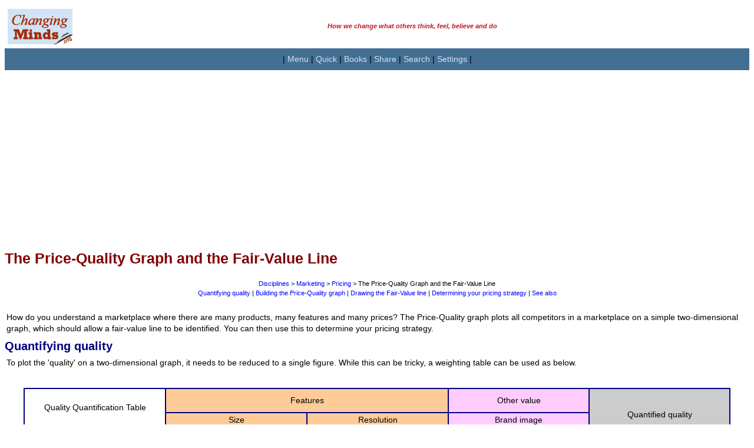

--- FILE ---
content_type: text/html; charset=UTF-8
request_url: https://changingminds.org/disciplines/marketing/pricing/price-quality_graph.htm
body_size: 11336
content:
<!DOCTYPE html PUBLIC "-//W3C//DTD XHTML 1.0 Transitional//EN" "http://www.w3.org/TR/xhtml1/DTD/xhtml1-transitional.dtd">
<html>
<head>
<title>The Price-Quality Graph and the Fair-Value Line</title>
<meta Name="keywords" Content="markets,customers,sales,pricing,cost,charge,discount">
<meta Name="description" Content="How do you decide how to price your products and services? Here's how to use the Price-Quality graph with the Fair-Value line to get this right.">
<meta http-equiv="Content-Type" content="text/html; charset=utf-8">
<link rel="stylesheet" href="../../../persuade.css">

<!-- inc head -->

<meta name="viewport" content="width=device-width, initial-scale=1, maximum-scale=1">

<!-- google stuff -->

<script src="http://www.google-analytics.com/urchin.js" type="text/javascript">
</script>

<script type="text/javascript">
_uacct = "UA-831699-1";
urchinTracker();
</script>

<!-- google translate -->

<meta name="google-translate-customization" content="dc11d0af51c3cc11-753981cb78d07f81-gd4ae2c2d9fa5d4c7-11"></meta>

<!-- responsive page layout cookie set -->

<script type="text/javascript">
<!--
function jcomputer($btype) {
  document.cookie="browser_type=" + $btype + "; expires=Sun, 16 Oct 2032 12:00:00 UTC; path=/";
  alert("You have switched the page format to " + $btype + ". This information is kept in a cookie to save you having to select this every time you visit the site.");

window.location.reload(false);
}
//-->
</script>

<!-- responsive font size cookie set -->

<script type="text/javascript">
<!--
function jsizefont($fsize) {
  document.cookie="size_font=" + $fsize + "; expires=Sun, 16 Oct 2032 12:00:00 UTC; path=/";
  alert("You have changed the font size to " + $fsize + ". This information is kept in a cookie to save you having to select this every time you visit the site.");

window.location.reload(false);
}
//-->
</script>

<!-- extract cookie, given name -->

<script type="text/javascript">
<!--
function getCookie(cname) {
    var name = cname + "=";
    var ca = document.cookie.split(';');
    for(var i=0; i<ca.length; i++) {
        var c = ca[i];
        while (c.charAt(0)==' ') c = c.substring(1);
        if (c.indexOf(name) != -1) return c.substring(name.length,c.length);
    }
    return "default";
}
//-->
</script>

<!-- AddThis -->
<script type="text/javascript" src="//s7.addthis.com/js/300/addthis_widget.js#pubid=dmstraker"></script>


<!-- end inc head -->

</head>

<body bgcolor="#FFFFFF">
<!--startpage-->

<!-- inc mtop -->
    <a name="top">
<!-- title -->
<table border="0" style="border-collapse: collapse" width="100%" id="table2" cellpadding="0">
    <tr>
    <td width="120">
        <p align="center">
        <a href="https://changingminds.org">
		<img border="0" src="https://changingminds.org/images/changingminds-title-c.jpg" width="110" height="60" longdesc="The largest site in the world on how we change what others think, feel, believe and do" alt="changingminds.org"></a>
        </font>
    </td>
    <td width="*" align="left">
       <p class="smaller" align="center"><b><font color="#BD171F"><i>How we change what others think, feel, believe and do</i></p>
	</td>
	</tr>
</table>
<!-- end title -->

<!-- navigation -->

<div align="center">
 <table border="0" bgcolor=#436F93 style="border-collapse: collapse" width="100%" id="table1" cellpadding="2">
  <tr><td>
    <p align="center">| 
    <a class="butn10" href="#nav">Menu</a> |
    <a class="butn10" href="#qui">Quick</a> |
    <a class="butn10" href="https://changingminds.org/books/books.htm">Books</a> |
    <a class="butn10" href="#ple">Share</a> |
    <a class="butn10" href="#sea">Search</a> |
    <a class="butn10" href="https://changingminds.org/and/settings.htm">Settings</a> |
    </p>    
  </td></tr>
 </table>
</div>

<!-- adblock check -->
<script type="text/javascript" src="https://changingminds.org/borders/advert.js"></script>
<script type="text/javascript">
if (document.getElementById("tester") == undefined) 
{ 
document.write('<p>&nbsp;</p><h3 align="center">To help keep this site going, please allow adverts or donate</h3>');
document.write('<form action="https://www.paypal.com/cgi-bin/webscr" method="post" target="_top" align="center">');
document.write('<input type="hidden" name="cmd" value="_s-xclick">');
document.write('<input type="hidden" name="hosted_button_id" value="RHDQ3VJH93RDE">');
document.write('<input type="image" src="https://www.paypalobjects.com/en_US/GB/i/btn/btn_donateCC_LG.gif" border="0" name="submit" alt="PayPal ? The safer, easier way to pay online.">');
document.write('<img alt="" border="0" src="https://www.paypalobjects.com/en_GB/i/scr/pixel.gif" width="1" height="1">');
document.write('</form>');
}
</script>
<!-- end adblock check -->


<!-- responsive ad -->

<script async src="//pagead2.googlesyndication.com/pagead/js/adsbygoogle.js"></script>
<!-- Responsive horizontal -->
<ins class="adsbygoogle"
     style="display:block"
1     data-ad-client="ca-pub-5598110712701911"
     data-ad-slot="6944114719"
     data-ad-format="auto"></ins>
<script>
(adsbygoogle = window.adsbygoogle || []).push({});
</script>

<!-- end ad -->


<!-- end inc mtop -->


<table width="100%" cellspacing="0" cellpadding="0" border="0" bordercolor="#111111">
<tr><td>


<!--starttext-->

<h1>The Price-Quality Graph and the Fair-Value Line</h1>

<p class="smaller" align="center">&nbsp;</p>

<p class="smaller" align="center"><a href="../../disciplines.htm">Disciplines</a> 
&gt; <a href="../marketing.htm">Marketing</a> &gt;&nbsp;<a href="pricing.htm">Pricing</a> &gt; 
The Price-Quality Graph and the Fair-Value Line</p>
<p class="smaller" align="center"><a href="#qua">Quantifying quality</a> |
<a href="#bui">Building the Price-Quality graph</a> | <a href="#dra">Drawing the 
Fair-Value line</a> | <a href="#det">Determining your pricing strategy</a>&nbsp;| <a href="#see">See 
also</a></p>

<p class="smaller" align="center">&nbsp;</p>

<p>How do you understand a marketplace where there are many products, many 
features and many prices? The Price-Quality graph plots all competitors in a 
marketplace on a simple two-dimensional graph, which should allow a fair-value 
line to be identified. You can then use this to determine your pricing strategy.</p>
<h2><a name="qua"></a>Quantifying quality</h2>
<p>To plot the 'quality' on a two-dimensional graph, it needs to be reduced to a 
single figure. While this can be tricky, a weighting table can be used as below.</p>
<p>&nbsp;</p>
<div align="center">
	<table border="1" width="95%" cellspacing="0" cellpadding="3" bordercolor="#000080">
		<tr>
			<td width="20%" rowspan="2">
			<p align="center">Quality Quantification Table</td>
			<td width="40%" bgcolor="#FFCC99" colspan="2">
			<p align="center">Features</td>
			<td width="14%" bgcolor="#FFCCFF" align="center">Other value</td>
			<td width="13%" bgcolor="#CCCCCC" rowspan="3" align="center">
			Quantified quality</td>
		</tr>
		<tr>
			<td width="20%" bgcolor="#FFCC99" align="center">Size</td>
			<td width="20%" bgcolor="#FFCC99" align="center">Resolution</td>
			<td width="20%" bgcolor="#FFCCFF" align="center">Brand image</td>
		</tr>
		<tr>
			<td width="20%" bgcolor="#C2E3F6">Weighting:</td>
			<td width="20%" align="center" bgcolor="#C2E3F6">5</td>
			<td width="20%" align="center" bgcolor="#C2E3F6">4</td>
			<td width="20%" align="center" bgcolor="#C2E3F6">3</td>
		</tr>
		<tr>
			<td width="20%" bgcolor="#FFFFCC">Product A</td>
			<td width="20%" align="center">5</td>
			<td width="20%" align="center">4</td>
			<td width="20%" align="center">3</td>
			<td width="20%" align="center" bgcolor="#CCFFCC">25+16+9 = 50</td>
		</tr>
		<tr>
			<td width="20%" bgcolor="#FFFFCC">Product B</td>
			<td width="20%" align="center">3</td>
			<td width="20%" align="center">4</td>
			<td width="20%" align="center">4</td>
			<td width="20%" align="center" bgcolor="#CCFFCC">15+16+12 = 43</td>
		</tr>
		<tr>
			<td width="20%" bgcolor="#FFFFCC">Product C</td>
			<td width="20%" align="center">1</td>
			<td width="20%" align="center">3</td>
			<td width="20%" align="center">2</td>
			<td width="20%" align="center" bgcolor="#CCFFCC">5+12+6 = 33</td>
		</tr>
	</table>
</div>
<p>&nbsp;</p>
<p>To use this, first list the obvious features and also other attributes that 
will lead customers to want to buy the product (without considering price). Then 
assign each of these a 'weight', which is a score based on the desirability of 
each attribute. This should use a simple scale, for example one to five. In the 
example above, the chosen attributes are size, resolution and brand image, with 
weights 5, 4 and 3 respectively.</p>
<p>Then score each product for each attribute. A similar 1-5 scale may be used. 
Where there are numeric variables such as 'size', still give a score based on 
desirability rather than use the variable value (such as inches) as this would 
bias the final calculation. A separate conversion table can be used to allocate 
score to variable ranges.</p>
<p>Finally multiply each product-attribute score by the attribute weight and add 
each of these to give the product quantified quality total. For example in the 
table above, product B is given a score of 3 for 'size', which is multiplied by 
the size weight of 5 to give 15. Added to the resolution and brand image 
weighted scores this gives a total quantified quality figure of 43.</p>
<p>Note that while this gives a quantitative answer, it is far from an exact 
science. You can make it more accurate by engaging customers in determining 
attributes, weights and scores, though even this will not give a perfect result.</p>
<h2><a name="bui"></a>Building the Price-Quality graph</h2>
<p>To build the Price-Quality graph, first list all products for comparison and 
build a quantified 'Quality' score for each, as described above. Then draw a 
graph using this number and the price of each product. Determining a realistic 
price can be tricky when discounts are common, so a consistent means of 
identifying this is needed.</p>
<p>&nbsp;</p>
<p align="center">
<img border="0" src="../../../images/price-quality_graph.jpg" width="334" height="304"></p>
<h2><a name="dra"></a>Draw the Fair-Value line</h2>
<p>After drawing the graph, an 'average' line may be drawn through the product 
points. This may be done mathematically, for example using the 'method of least 
squares' to identify a straight line. As this is not an exact science, an approximation 
by eye may also be sufficient. </p>
<p>If the points shape a curve, then you may alternatively want to draw a curved 
line to fit. A typical time this will happen is when luxury goods are sold in a 
much higher price price bracket that reflects the exclusivity of the product or 
the extra work entailed in it. Curves are typical when the quality 
quantification table does not take account of intangible desirables such as 
this. A variation on curves is a set of straight lines with angles at market 
change points.</p>
<p>It is also possible to have more than one line appearing. This is typical 
when products cross markets and each market values the items differently (and 
where prices may reflect this). In such cases, you may want to do a separate 
chart and pricing for each market.</p>
<h2><a name="det"></a>Determining your pricing strategy</h2>
<p>To determine your pricing strategy, first start by assessing your products 
using exactly the same method for quantifying quality as above. Then decide what 
price you are going to choose based on where this will place your products on 
the graph. </p>
<p>There are four general strategies you can use in this:</p>
<h3>Market-aligned pricing</h3>
<p>Market-aligned pricing puts your product 'in the pack', close to other 
similar products. This is valid when you have a clear channel to market and 
where the ability of the sales people in closing deals is a significant factor.</p>
<h3>Good-value pricing</h3>
<p>The best price is often just to the higher quality side of the line (below 
the line in the graph above), so the 
product looks like good value without causing confusion. This makes sense when 
customers choose products from a clear set of alternatives, such as in 
supermarkets.</p>
<h3>Great-value pricing </h3>
<p>It can alternatively be a deliberate market-disruptive approach to go well 
beyond fair value, offering exceptional value as compared with current products. 
This can cause confusion and, if not managed well, can damage your brand as 
customers reframe it as 'cheap'.</p>
<p>Sale prices may well be positioned here to shift excess stock. You may also 
place products here as a competitive tactic, for example to grab market share or 
attack new market entrants.</p>
<h3>Poor-value pricing</h3>
<p>Sometimes putting the product point above the fair-value line can be effective and can 
lead to big profits, although there is a great danger here of customers being 
disappointed and so not buying from you again.</p>
<p>High price is often equated to high quality and customers may buy your 
products under this assumption. This is a typical strategy for fly-by-night 
market traders who can persuade customers they may never see again that they are 
selling better quality than actually exists.</p>
<p>Another use of poor-value pricing as a comparison. You can place products 
here that you do not expect to sell, but which are simply used to make the 
market-aligned products seem like good value.</p>

<h2><a name="see"></a>See also</h2>
<p><a href="../../../explanations/decision/price-quality_heuristic.htm">The 
price-quality heuristic</a>, <a href="loss-leader_pricing.htm">Loss-leader Pricing</a></p>


<!--endtext-->


</td></tr></table>

<!-- inc mbotm -->

<!-- Advert -->

<!-- inc mbotm -->

<!-- Advert -->

<table border="0" bgcolor="#FFFFFF" cellpadding="4" align="center" width="100%" style="border-collapse: collapse">
<tr><td>

<!-- adblock check -->
<script type="text/javascript" src="https://changingminds.org/borders/advert.js"></script>
<script type="text/javascript">
if (document.getElementById("tester") == undefined) 
{ 
document.write('<p>&nbsp;</p><h3 align="center">To keep this site going, please allow adverts or donate</h3>');
document.write('<form action="https://www.paypal.com/cgi-bin/webscr" method="post" target="_top" align="center">');
document.write('<input type="hidden" name="cmd" value="_s-xclick">');
document.write('<input type="hidden" name="hosted_button_id" value="RHDQ3VJH93RDE">');
document.write('<input type="image" src="https://www.paypalobjects.com/en_US/GB/i/btn/btn_donateCC_LG.gif" border="0" name="submit" alt="PayPal ? The safer, easier way to pay online.">');
document.write('<img alt="" border="0" src="https://www.paypalobjects.com/en_GB/i/scr/pixel.gif" width="1" height="1">');
document.write('</form>');
}
</script>
<!-- end adblock check -->


<script async src="//pagead2.googlesyndication.com/pagead/js/adsbygoogle.js"></script>
<!-- Responsive horizontal -->
<ins class="adsbygoogle"
     style="display:block"
     data-ad-client="ca-pub-5598110712701911"
     data-ad-slot="6944114719"
     data-ad-format="auto"></ins>
<script>
(adsbygoogle = window.adsbygoogle || []).push({});
</script>

</td></tr>
</table>
<!-- end ad -->

<!-- Main menu -->    
<div align="center">
 <table border="0" style="border-collapse: collapse" width="100%" id="table1" cellpadding="2">
    <tr bgcolor="#DDDDDD">
      <td>
      <h3 align="center" style="margin-top: 1px; margin-bottom: 1px">
      <font color="#800000"><a name="nav"></a>Site Menu</font></h3>
      </td>
    </tr>
  <tr><td bgcolor=#5085AF>
    <p align="center">| 
    <a class="butn10" href="https://changingminds.org/index.htm">Home</a> |
    <a class="butn10" href="#top">Top</a> |
    <a class="butn10" href="#qui">Quick Links</a> |
    <a class="butn10" href="https://changingminds.org/and/settings.htm">Settings</a> |
  </td></tr>
  <tr><td bgcolor=#436F93>
    <p align="center"><font color="EEEEEE"> Main sections: </font> |
    <a class="butn10a" href="https://changingminds.org/disciplines/disciplines.htm">Disciplines</a> |
    <a class="butn10a" href="https://changingminds.org/techniques/techniques.htm">Techniques</a> |
    <a class="butn10a" href="https://changingminds.org/principles/principles.htm">Principles</a> |
    <a class="butn10a" href="https://changingminds.org/explanations/explanations.htm">Explanations</a> |
    <a class="butn10a" href="https://changingminds.org/explanations/theories/theories.htm">Theories</a> |
  </td></tr>
  <tr><td bgcolor=#5085AF>
    <p align="center"><font color="EEEEEE"> Other sections: </font> |
    <a class="butn10" href="https://changingminds.org/blog/blog.htm">Blog!</a> |
    <a class="butn10" href="http://creatingminds.org/quotes/change.htm">Quotes</a> |
    <a class="butn10" href="https://changingminds.org/articles/articles.htm">Guest&nbsp;articles</a> |
    <a class="butn10" href="https://changingminds.org/analysis/analysis.htm">Analysis</a> |
    <a class="butn10" href="https://changingminds.org/books/books.htm">Books</a> |
    <a class="butn10" href="https://changingminds.org/and/help.htm">Help</a> |
    </p>    
  </td></tr>
  <tr><td bgcolor=#436F93>
    <p align="center"><font color="EEEEEE"> More pages: </font> |
    <a class="butn10a" href="https://changingminds.org/and/contact.htm">Contact</a> |
    <a class="butn10a" href="https://changingminds.org/and/caveat.htm">Caveat</a> |
    <a class="butn10a" href="https://changingminds.org/and/about.htm">About</a> |
    <a class="butn10a" href="https://changingminds.org/and/students.htm">Students</a> |
    <a class="butn10a" href="https://changingminds.org/and/webmasters.htm">Webmasters</a> |
    <a class="butn10a" href="https://changingminds.org/and/awards.htm">Awards</a> |
    <a class="butn10a" href="https://changingminds.org/and/guestbook.htm">Guestbook</a> |
    <a class="butn10a" href="https://changingminds.org/and/contact.htm">Feedback</a> |
    <a class="butn10a" href="https://changingminds.org/and/site_map.htm">Sitemap</a> |
    <a class="butn10a" href="https://changingminds.org/changes.htm">Changes</a> |
    </p>
  </td></tr>
  <tr><td bgcolor=#5085AF>
    <p align="center"><font color="EEEEEE"> Settings: </font> | 
    <a class="butn10" href='#' onclick='jcomputer("computer");'>Computer&nbsp;layout</a> | 
    <a class="butn10" href='#' onclick='jcomputer("mobile");'>Mobile&nbsp;layout</a> |  
    <a class="butn10" href='#' onclick='jsizefont("small");'>Small font</a> |
	<a href='#' class="butn10" onclick='jsizefont("medium");'>Medium font</a> |
	<a href='#' class="butn10" onclick='jsizefont("large");'>Large font</a> |
    <a class="butn10" href="#translate">Translate</a> |
    </p>    
  </td></tr>

</table>

<!-- search -->
<a name="sea"></a>
<table bgcolor=#436F93 border="0" cellpadding="0" cellspacing="0" width="100%">
<tr><td width="*" height=20 align="right" valign="bottom">

<form action="http://www.google.com/cse" id="cse-search-box">
  <div>
    <input type="hidden" name="cx" value="partner-pub-5598110712701911:yb20mi-mm0s" />
    <input type="hidden" name="ie" value="ISO-8859-1" />
    <p align="center">
    <input type="text" name="q" size="23" />
    <input type="submit" name="sa" value="Search" />
  </div>
</form>
<script type="text/javascript" src="http://www.google.com/coop/cse/brand?form=cse-search-box&lang=en"></script>

</td></tr>         
</table>
<!-- end search -->

</div>
<!-- end botm bar -->
<p class="smaller">&nbsp;</p>
<!-- books -->

<table border="0" width = "100%" cellpadding="2" style="border-collapse: collapse" bgcolor="#D0E4F8">
    <tr bgcolor="#DDDDDD">
      <td>
      <h3 align="center" style="margin-top: 1px; margin-bottom: 1px">
      <font color="#800000"><a name="nav"></a>You can buy books here</font></h3>
      </td>
    </tr>
<tr><td height="12">

  <div align="center">  
    <table border="0" width="95%" cellspacing="0" cellpadding="3" id="table3a">
		<tr>
			<td>
			<a name="boo">
			<p align="center" style="margin-bottom: 4px"><font color="#FF0000">
			<b>More</b> 
			<a href="https://changingminds.org/books/smallwords_book.htm"><font color="#FF0000">Kindle book</a>s:<br>
			<a href="https://changingminds.org/books/smallwords_book.htm"><img border="0" src="https://changingminds.org/images/four_small_3.jpg" width="78" height="180"></a>
			</td>
		</tr>
	</table>
  </div>

  <tr><td height="12">
    <p align="center" style="margin-bottom: 4px">And the big<br>
    <a href="https://changingminds.org/books/changingminds_book.htm"><font color="#FF0000">paperback book</font></a></p>

    <div align="center">
      <table border="0" style="border-collapse: collapse" width="10%" cellspacing="0" cellpadding="0" bordercolor="#000080" id="table1">
        <tr>
          <td>
          <p align="center">
          <a href="https://changingminds.org/books/changingminds_book.htm">
          <img src="https://changingminds.org/images/front_cover_120.jpg" width="120" border="0" ></a><br>
          <a href="https://changingminds.org/books/changingminds_book_sample_pages.htm">Look inside</a></td>
        </tr>
      </table>
  </div>

  <tr>
    <td>
    
<!--- BOOKSTORE CLOSED ARROW AT END OF THIS LINE TO RESTORE -->

  <form action="https://www.paypal.com/cgi-bin/webscr" method="post">
  <input type="hidden" name="cmd" value="_s-xclick">
  <input type="hidden" name="hosted_button_id" value="2010041">
  <p align="center">
  <input type="image" src="https://changingminds.org/images/paypal_buy_now.gif" border="0" name="submit" alt="" >
  <img alt="" border="0" src="https://www.paypal.com/en_GB/i/scr/pixel.gif" width="1" height="1">
  </p>
  </form>

  </td>
  </tr>
</table>

<!-- end books -->
<p class="smaller">&nbsp;</p>
<!-- addthis -->
<div align="center">
<table width=100% cellspacing="0" cellpadding="3" bgcolor="#7BA2C2" border="0">
<tr><td align=center>
<p class="narrow"><b><i><font color="#FFFFCC"><a name="ple"></a>Please help and share:</font></i></b></p>

<!-- AddThis Button BEGIN -->
<!-- Go to www.addthis.com/dashboard to customize your tools -->
<div class="addthis_sharing_toolbox"></div>
<!-- AddThis Button END -->

</tr></td>
</table>
</div>

<!-- Advert -->

<table border="0" bgcolor="#FFFFFF" cellpadding="4" align="center" width="100%" style="border-collapse: collapse">
<tr><td>

<!-- adblock check -->
<script type="text/javascript" src="https://changingminds.org/borders/advert.js"></script>
<script type="text/javascript">
if (document.getElementById("tester") == undefined) 
{ 
document.write('<p>&nbsp;</p><h3 align="center">To keep this site going, please allow adverts or donate</h3>');
document.write('<form action="https://www.paypal.com/cgi-bin/webscr" method="post" target="_top" align="center">');
document.write('<input type="hidden" name="cmd" value="_s-xclick">');
document.write('<input type="hidden" name="hosted_button_id" value="RHDQ3VJH93RDE">');
document.write('<input type="image" src="https://www.paypalobjects.com/en_US/GB/i/btn/btn_donateCC_LG.gif" border="0" name="submit" alt="PayPal ? The safer, easier way to pay online.">');
document.write('<img alt="" border="0" src="https://www.paypalobjects.com/en_GB/i/scr/pixel.gif" width="1" height="1">');
document.write('</form>');
}
</script>
<!-- end adblock check -->


<script async src="//pagead2.googlesyndication.com/pagead/js/adsbygoogle.js"></script>
<!-- Responsive horizontal -->
<ins class="adsbygoogle"
     style="display:block"
     data-ad-client="ca-pub-5598110712701911"
     data-ad-slot="6944114719"
     data-ad-format="auto"></ins>
<script>
(adsbygoogle = window.adsbygoogle || []).push({});
</script>

</td></tr>
</table>
<!-- end ad -->

<p class="smaller">&nbsp;</p>

<!-- quick links -->
<div align=center>
  <table border="0" cellpadding="8" cellspacing="0">
    <tr>
      <td bgcolor="#DDDDDD" colspan="2">
      <h3 align="center" style="margin-top: 1px; margin-bottom: 1px">
      <font color="#800000"><a name="qui"></a>Quick links</font></h3>
      </td>
    </tr>
    <tr>
      <td valign="top" bgcolor="#D0E4F8" width="50%" align="left">
      <h3>Disciplines</h3>
      <p>
      * <a href="https://changingminds.org/disciplines/argument/argument.htm">Argument</a><br>
      * <a href="https://changingminds.org/disciplines/brand_management/brand_management.htm">Brand management</a><br>
      * <a href="https://changingminds.org/disciplines/change_management/change_management.htm">Change Management</a><br>
      * <a href="https://changingminds.org/disciplines/coaching/coaching.htm">Coaching</a><br>
      * <a href="https://changingminds.org/disciplines/communication/communication.htm">Communication</a><br>
      * <a href="https://changingminds.org/disciplines/counseling/counseling.htm">Counseling</a><br>
      * <a href="https://changingminds.org/disciplines/game_design/game_design.htm">Game Design</a><br>
      * <a href="https://changingminds.org/disciplines/hr/hr.htm">Human Resources</a><br>
      * <a href="https://changingminds.org/disciplines/job-finding/job-finding.htm">Job-finding</a><br>
      * <a href="https://changingminds.org/disciplines/leadership/leadership.htm">Leadership</a><br>
      * <a href="https://changingminds.org/disciplines/marketing/marketing.htm">Marketing</a><br>
      * <a href="https://changingminds.org/disciplines/politics/politics.htm">Politics</a><br>
      * <a href="https://changingminds.org/techniques/propaganda/propaganda.htm">Propaganda</a><br>
      * <a href="https://changingminds.org/disciplines/rhetoric/rhetoric.htm">Rhetoric</a><br>
      * <a href="https://changingminds.org/disciplines/negotiation/negotiation.htm">Negotiation</a><br>
      * <a href="https://changingminds.org/disciplines/psychoanalysis/psychoanalysis.htm">Psychoanalysis</a><br>
      * <a href="https://changingminds.org/disciplines/sales/sales.htm">Sales</a><br>
      * <a href="https://changingminds.org/disciplines/sociology/sociology.htm">Sociology</a><br>
      * <a href="https://changingminds.org/disciplines/storytelling/storytelling.htm">Storytelling</a><br>
      * <a href="https://changingminds.org/disciplines/teaching/teaching.htm">Teaching</a><br>
      * <a href="https://changingminds.org/disciplines/warfare/warfare.htm">Warfare</a><br>
      * <a href="https://changingminds.org/disciplines/workplace_design/workplace_design.htm">Workplace design</a></p>

      <h3>Techniques</h3>
      <p>
      * <a href="https://changingminds.org/techniques/assertiveness/assertiveness.htm">Assertiveness</a><br>
      * <a href="https://changingminds.org/techniques/body/body_language.htm">Body language</a></br>
      * <a href="https://changingminds.org/disciplines/change_management/creating_change/creating_change.htm">Change techniques</a></br>
      * <a href="https://changingminds.org/disciplines/sales/closing/closing_techniques.htm">Closing techniques</a></br>
      * <a href="https://changingminds.org/techniques/conversation/conversation.htm">Conversation</a></br>
      * <a href="https://changingminds.org/techniques/con_tricks/con_tricks.htm">Confidence tricks</a></br>
      * <a href="https://changingminds.org/techniques/conversion/conversion.htm">Conversion</a></br>
      * <a href="http://creatingminds.org/tools/tools.htm">Creative techniques</a></br>
      * <a href="https://changingminds.org/techniques/general/general.htm">General techniques</a></br>
      * <a href="https://changingminds.org/techniques/happiness/happiness.htm">Happiness</a></br>
      * <a href="https://changingminds.org/techniques/hypnosis/hypnotism.htm">Hypnotism</a></br>
      * <a href="https://changingminds.org/techniques/interrogation/interrogation.htm">Interrogation</a></br>
      * <a href="https://changingminds.org/techniques/language/language.htm">Language</a></br>
      * <a href="https://changingminds.org/techniques/listening/listening.htm">Listening</a></br>
      * <a href="https://changingminds.org/disciplines/negotiation/tactics/tactics.htm">Negotiation tactics</a></br>
      * <a href="https://changingminds.org/disciplines/sales/objection/objection_handling.htm">Objection handling</a></br>
      * <a href="https://changingminds.org/techniques/propaganda/propaganda.htm">Propaganda</a></br>
      * <a href="http://www.syque.com/quality_tools/toolbook/toolbook.htm">Problem-solving</a></br>
      * <a href="https://changingminds.org/techniques/speaking/speaking.htm">Public speaking</a></br>
      * <a href="https://changingminds.org/techniques/questioning/questioning.htm">Questioning</a></br>
      * <a href="https://changingminds.org/techniques/general/repetition/repetition.htm">Using repetition</a></br>
      * <a href="https://changingminds.org/techniques/resisting/resisting.htm">Resisting persuasion</a></br>
      * <a href="https://changingminds.org/techniques/self-development/self-development.htm">Self-development</a></br>
      * <a href="https://changingminds.org/techniques/general/sequential/sequential.htm">Sequential requests</a></br>
      * <a href="https://changingminds.org/techniques/story/story.htm">Storytelling</a></br>
      * <a href="https://changingminds.org/techniques/stress/stress_management.htm">Stress Management</a></br>
   	  * <a href="https://changingminds.org/techniques/tipping/tipping.htm">Tipping</a></br>
      * <a href="https://changingminds.org/techniques/humor/using_humor.htm">Using humor</a></br>
      * <a href="https://changingminds.org/techniques/willpower/willpower.htm">Willpower</a></p>

      </td><td valign="top" bgcolor="#D0E4F8" width="50%" align="left">

      <h3>Principles</h3>
      <p>
      * <a href="https://changingminds.org/principles/principles.htm">Principles</a></p>

      <h3>Explanations</h3>
      <p>
      * <a href="https://changingminds.org/explanations/behaviors/behaviors.htm">Behaviors</a><br>
      * <a href="https://changingminds.org/explanations/belief/belief.htm">Beliefs</a><br>
      * <a href="https://changingminds.org/explanations/brain/brain.htm">Brain stuff</a><br>
      * <a href="https://changingminds.org/explanations/behaviors/conditioning/conditioning.htm">Conditioning</a><br>
      * <a href="https://changingminds.org/explanations/behaviors/coping/coping.htm">Coping Mechanisms</a><br>
      * <a href="https://changingminds.org/explanations/critical_theory/critical_theory.htm">Critical Theory</a><br>
      * <a href="https://changingminds.org/explanations/culture/culture.htm">Culture</a><br>
      * <a href="https://changingminds.org/explanations/decision/decisions.htm">Decisions</a><br>
      * <a href="https://changingminds.org/explanations/emotions/emotions.htm">Emotions</a><br>
      * <a href="https://changingminds.org/explanations/evolution/evolution.htm">Evolution</a><br>
      * <a href="https://changingminds.org/explanations/gender/gender.htm">Gender</a><br>
      * <a href="https://changingminds.org/explanations/behaviors/games/games.htm">Games</a><br>
      * <a href="https://changingminds.org/explanations/groups/groups.htm">Groups</a><br>
      * <a href="https://changingminds.org/explanations/behaviours/habit/habit.htm">Habit</a><br>
      * <a href="https://changingminds.org/explanations/identity/identity.htm">Identity</a><br>
      * <a href="https://changingminds.org/explanations/learning/learning.htm">Learning</a><br>
      * <a href="https://changingminds.org/explanations/meaning/meaning.htm">Meaning</a><br>
      * <a href="https://changingminds.org/explanations/memory/memory.htm">Memory</a><br>
      * <a href="https://changingminds.org/explanations/motivation/motivation.htm">Motivation</a><br>
      * <a href="https://changingminds.org/explanations/models/models.htm">Models</a><br>
      * <a href="https://changingminds.org/explanations/needs/needs.htm">Needs</a><br>
      * <a href="https://changingminds.org/explanations/personality/personality.htm">Personality</a><br>
      * <a href="https://changingminds.org/explanations/power/power.htm">Power</a><br>
      * <a href="https://changingminds.org/explanations/preferences/preferences.htm">Preferences</a><br>
      * <a href="https://changingminds.org/explanations/research/research.htm">Research</a><br>
      * <a href="https://changingminds.org/explanations/relationships/relationships.htm">Relationships</a><br>
      * <a href="https://changingminds.org/explanations/sift/sift.htm">SIFT Model</a><br>
      * <a href="https://changingminds.org/explanations/research/research.htm">Social Research</a><br>
      * <a href="https://changingminds.org/explanations/stress">Stress</a><br>
      * <a href="https://changingminds.org/explanations/trust/trust.htm">Trust</a><br>
      * <a href="https://changingminds.org/explanations/values/values.htm">Values</a></p>

      <h3>Theories</h3>
      <p>* <a href="https://changingminds.org/explanations/theories/a_alphabetic.htm">Alphabetic list</a><br>
      * <a href="https://changingminds.org/explanations/theories/theories.htm">Theory types</a></p>
    
      <h3>And</h3>
      <p>
      &ndash; <a href="https://changingminds.org/and/about.htm">About</a><br>
      &ndash; <a href="https://changingminds.org/articles/articles.htm">Guest Articles</a><br>
      &ndash; <a href="https://changingminds.org/blog/blog.htm">Blog!</a><br>
      &ndash; <a href="https://changingminds.org/books/book_recommendations.htm">Books</a><br>
      &ndash; <a href="https://changingminds.org/changes.htm">Changes</a><br>
      &ndash; <a href="https://changingminds.org/and/contact.htm">Contact</a><br>
      &ndash; <a href="https://changingminds.org/and/guestbook.htm">Guestbook</a><br>
      &ndash; <a href="http://creatingminds.org/quotes/change.htm">Quotes</a><br>
      &ndash; <a href="https://changingminds.org/and/students.htm">Students</a><br>
      &ndash; <a href="https://changingminds.org/and/webmasters.htm">Webmasters</a></p>
      <p>&nbsp;</td>
    </tr>
  </table>
</div>

<!-- bottom short menu -->
<div align="center">
 <table border="0" style="border-collapse: collapse" width="100%" id="table1" cellpadding="2">
  <tr><td bgcolor=#436F93>
    <p align="center">| 
    <a class="butn10" href="https://changingminds.org/index.htm">Home</a> |
    <a class="butn10" href="#top">Top</a> |
    <a class="butn10" href="#nav">Menu</a> |
    <a class="butn10" href="#qui">Quick Links</a> |
  </td></tr>
  </table>
</div>

<!-- translate -->

<table bgcolor=#5085AF border="0" style="border-collapse: collapse" width="100%" cellpadding="4">
<tr><td  width="*" height="30" align="center" valign="center">
<a name="translate"></a>

<div id="google_translate_element"></div><script type="text/javascript">
function googleTranslateElementInit() {
  new google.translate.TranslateElement({pageLanguage: 'en'}, 'google_translate_element');
}
</script><script type="text/javascript" src="//translate.google.com/translate_a/element.js?cb=googleTranslateElementInit"></script>

<!-- search -->

<table bgcolor=#436F93 border="0" cellpadding="0" cellspacing="0" width="100%">
<tr><td width="*" height="20" align="center" valign="center">

<form action="http://www.google.com/cse" id="cse-search-box">
  <div>
    <input type="hidden" name="cx" value="partner-pub-5598110712701911:yb20mi-mm0s" />
    <input type="hidden" name="ie" value="ISO-8859-1" />
    <p align="center">
    <input type="text" name="q" size="23" />
    <input type="submit" name="sa" value="Search" />
  </div>
</form>
<script type="text/javascript" src="http://www.google.com/coop/cse/brand?form=cse-search-box&lang=en"></script>

</td></tr>         
</table>
<!-- end search -->

<table border="0" cellpadding="0" cellspacing="0" width="100%">
      <tr>
        <p class="smaller" align="center">
                <a href="https://changingminds.org/and/about.htm#intellectual"><font face="Arial" color="#D0E4F8" size="2"> 
        &copy; Changing Works 2002-<script type="text/javascript">
  document.write(new Date().getFullYear());
</script></font></a><br><i>Massive Content &mdash; Maximum Speed</i></td>
        </p>
        </tr>         
</table> 

</td>
</table>

<!-- end inc mbotm -->

<table border="0" bgcolor="#FFFFFF" cellpadding="4" align="center" width="100%" style="border-collapse: collapse">
<tr><td>

<!-- adblock check -->
<script type="text/javascript" src="http://syque.com/borders/advert.js"></script>
<script type="text/javascript">
if (document.getElementById("tester") == undefined) 
{ 
document.write('<p>&nbsp;</p><h3 align="center">To keep this site going, please allow adverts or donate</h3>');
document.write('<form action="https://www.paypal.com/cgi-bin/webscr" method="post" target="_top" align="center">');
document.write('<input type="hidden" name="cmd" value="_s-xclick">');
document.write('<input type="hidden" name="hosted_button_id" value="RHDQ3VJH93RDE">');
document.write('<input type="image" src="https://www.paypalobjects.com/en_US/GB/i/btn/btn_donateCC_LG.gif" border="0" name="submit" alt="PayPal ? The safer, easier way to pay online.">');
document.write('<img alt="" border="0" src="https://www.paypalobjects.com/en_GB/i/scr/pixel.gif" width="1" height="1">');
document.write('</form>');
}
</script>
<!-- end adblock check -->


<script async src="//pagead2.googlesyndication.com/pagead/js/adsbygoogle.js"></script>
<!-- Responsive horizontal -->
<ins class="adsbygoogle"
     style="display:block"
     data-ad-client="ca-pub-5598110712701911"
     data-ad-slot="6944114719"
     data-ad-format="auto"></ins>
<script>
(adsbygoogle = window.adsbygoogle || []).push({});
</script>

</td></tr>
</table>
<!-- end ad -->

<!-- Main menu -->    
<div align="center">
 <table border="0" style="border-collapse: collapse" width="100%" id="table1" cellpadding="2">
    <tr bgcolor="#DDDDDD">
      <td>
      <h3 align="center" style="margin-top: 1px; margin-bottom: 1px">
      <font color="#800000"><a name="nav"></a>Site Menu</font></h3>
      </td>
    </tr>
  <tr><td bgcolor=#5085AF>
    <p align="center">| 
    <a class="butn10" href="https://changingminds.org/index.htm">Home</a> |
    <a class="butn10" href="#top">Top</a> |
    <a class="butn10" href="#qui">Quick Links</a> |
    <a class="butn10" href="https://changingminds.org/and/settings.htm">Settings</a> |
  </td></tr>
  <tr><td bgcolor=#436F93>
    <p align="center"><font color="EEEEEE"> Main sections: </font> |
    <a class="butn10a" href="https://changingminds.org/disciplines/disciplines.htm">Disciplines</a> |
    <a class="butn10a" href="https://changingminds.org/techniques/techniques.htm">Techniques</a> |
    <a class="butn10a" href="https://changingminds.org/principles/principles.htm">Principles</a> |
    <a class="butn10a" href="https://changingminds.org/explanations/explanations.htm">Explanations</a> |
    <a class="butn10a" href="https://changingminds.org/explanations/theories/theories.htm">Theories</a> |
  </td></tr>
  <tr><td bgcolor=#5085AF>
    <p align="center"><font color="EEEEEE"> Other sections: </font> |
    <a class="butn10" href="https://changingminds.org/blog/blog.htm">Blog!</a> |
    <a class="butn10" href="http://creatingminds.org/quotes/change.htm">Quotes</a> |
    <a class="butn10" href="https://changingminds.org/articles/articles.htm">Guest&nbsp;articles</a> |
    <a class="butn10" href="https://changingminds.org/analysis/analysis.htm">Analysis</a> |
    <a class="butn10" href="https://changingminds.org/books/books.htm">Books</a> |
    <a class="butn10" href="https://changingminds.org/and/help.htm">Help</a> |
    </p>    
  </td></tr>
  <tr><td bgcolor=#436F93>
    <p align="center"><font color="EEEEEE"> More pages: </font> |
    <a class="butn10a" href="https://changingminds.org/and/contact.htm">Contact</a> |
    <a class="butn10a" href="https://changingminds.org/and/caveat.htm">Caveat</a> |
    <a class="butn10a" href="https://changingminds.org/and/about.htm">About</a> |
    <a class="butn10a" href="https://changingminds.org/and/students.htm">Students</a> |
    <a class="butn10a" href="https://changingminds.org/and/webmasters.htm">Webmasters</a> |
    <a class="butn10a" href="https://changingminds.org/and/awards.htm">Awards</a> |
    <a class="butn10a" href="https://changingminds.org/and/guestbook.htm">Guestbook</a> |
    <a class="butn10a" href="https://changingminds.org/and/contact.htm">Feedback</a> |
    <a class="butn10a" href="https://changingminds.org/and/site_map.htm">Sitemap</a> |
    <a class="butn10a" href="https://changingminds.org/changes.htm">Changes</a> |
    </p>
  </td></tr>
  <tr><td bgcolor=#5085AF>
    <p align="center"><font color="EEEEEE"> Settings: </font> | 
    <a class="butn10" href='#' onclick='jcomputer("computer");'>Computer&nbsp;layout</a> | 
    <a class="butn10" href='#' onclick='jcomputer("mobile");'>Mobile&nbsp;layout</a> |  
    <a class="butn10" href='#' onclick='jsizefont("small");'>Small font</a> |
	<a href='#' class="butn10" onclick='jsizefont("medium");'>Medium font</a> |
	<a href='#' class="butn10" onclick='jsizefont("large");'>Large font</a> |
    <a class="butn10" href="#translate">Translate</a> |
    </p>    
  </td></tr>

</table>

<!-- search -->
<a name="sea"></a>
<table bgcolor=#436F93 border="0" cellpadding="0" cellspacing="0" width="100%">
<tr><td width="*" height=20 align="right" valign="bottom">

<form action="http://www.google.com/cse" id="cse-search-box">
  <div>
    <input type="hidden" name="cx" value="partner-pub-5598110712701911:yb20mi-mm0s" />
    <input type="hidden" name="ie" value="ISO-8859-1" />
    <p align="center">
    <input type="text" name="q" size="23" />
    <input type="submit" name="sa" value="Search" />
  </div>
</form>
<script type="text/javascript" src="http://www.google.com/coop/cse/brand?form=cse-search-box&lang=en"></script>

</td></tr>         
</table>
<!-- end search -->

</div>
<!-- end botm bar -->
<p class="smaller">&nbsp;</p>
<!-- books --

<table border="0" width = "100%" cellpadding="2" style="border-collapse: collapse" bgcolor="#D0E4F8">
    <tr bgcolor="#DDDDDD">
      <td>
      <h3 align="center" style="margin-top: 1px; margin-bottom: 1px">
      <font color="#800000"><a name="nav"></a>You can buy books here</font></h3>
      </td>
    </tr>
<tr><td height="12">

  <div align="center">  
    <table border="0" width="95%" cellspacing="0" cellpadding="3" id="table3a">
		<tr>
			<td>
			<a name="boo">
			<p align="center" style="margin-bottom: 4px"><font color="#FF0000">
			<b>More</b> 
			<a href="https://changingminds.org/books/smallwords_book.htm"><font color="#FF0000">Kindle book</a>s:<br>
			<a href="https://changingminds.org/books/smallwords_book.htm"><img border="0" src="https://changingminds.org/images/four_small_3.jpg" width="78" height="180"></a>
			</td>
		</tr>
	</table>
  </div>

  <tr><td height="12">
    <p align="center" style="margin-bottom: 4px">And the big<br>
    <a href="https://changingminds.org/books/changingminds_book.htm"><font color="#FF0000">paperback book</font></a></p>

    <div align="center">
      <table border="0" style="border-collapse: collapse" width="10%" cellspacing="0" cellpadding="0" bordercolor="#000080" id="table1">
        <tr>
          <td>
          <p align="center">
          <a href="https://changingminds.org/books/changingminds_book.htm">
          <img src="https://changingminds.org/images/front_cover_120.jpg" width="120" border="0" ></a><br>
          <a href="https://changingminds.org/books/changingminds_book_sample_pages.htm">Look inside</a></td>
        </tr>
      </table>
  </div>

  <tr>
    <td>
    
<!--- BOOKSTORE CLOSED ARROW AT END OF THIS LINE TO RESTORE --

  <form action="https://www.paypal.com/cgi-bin/webscr" method="post">
  <input type="hidden" name="cmd" value="_s-xclick">
  <input type="hidden" name="hosted_button_id" value="2010041">
  <p align="center">
  <input type="image" src="https://changingminds.org/images/paypal_buy_now.gif" border="0" name="submit" alt="" >
  <img alt="" border="0" src="https://www.paypal.com/en_GB/i/scr/pixel.gif" width="1" height="1">
  </p>
  </form>

  </td>
  </tr>
</table>

<!-- end books -->
<p class="smaller">&nbsp;</p>
<!-- addthis -->
<div align="center">
<table width=100% cellspacing="0" cellpadding="3" bgcolor="#7BA2C2" border="0">
<tr><td align=center>
<p class="narrow"><b><i><font color="#FFFFCC"><a name="ple"></a>Please help and share:</font></i></b></p>

<!-- AddThis Button BEGIN -->
<!-- Go to www.addthis.com/dashboard to customize your tools -->
<div class="addthis_sharing_toolbox"></div>
<!-- AddThis Button END -->

</tr></td>
</table>
</div>

<!-- Advert -->

<table border="0" bgcolor="#FFFFFF" cellpadding="4" align="center" width="100%" style="border-collapse: collapse">
<tr><td>

<!-- adblock check -->
<script type="text/javascript" src="http://syque.com/borders/advert.js"></script>
<script type="text/javascript">
if (document.getElementById("tester") == undefined) 
{ 
document.write('<p>&nbsp;</p><h3 align="center">To keep this site going, please allow adverts or donate</h3>');
document.write('<form action="https://www.paypal.com/cgi-bin/webscr" method="post" target="_top" align="center">');
document.write('<input type="hidden" name="cmd" value="_s-xclick">');
document.write('<input type="hidden" name="hosted_button_id" value="RHDQ3VJH93RDE">');
document.write('<input type="image" src="https://www.paypalobjects.com/en_US/GB/i/btn/btn_donateCC_LG.gif" border="0" name="submit" alt="PayPal ? The safer, easier way to pay online.">');
document.write('<img alt="" border="0" src="https://www.paypalobjects.com/en_GB/i/scr/pixel.gif" width="1" height="1">');
document.write('</form>');
}
</script>
<!-- end adblock check -->


<script async src="//pagead2.googlesyndication.com/pagead/js/adsbygoogle.js"></script>
<!-- Responsive horizontal -->
<ins class="adsbygoogle"
     style="display:block"
     data-ad-client="ca-pub-5598110712701911"
     data-ad-slot="6944114719"
     data-ad-format="auto"></ins>
<script>
(adsbygoogle = window.adsbygoogle || []).push({});
</script>

</td></tr>
</table>
<!-- end ad -->

<p class="smaller">&nbsp;</p>

<!-- quick links -->
<div align=center>
  <table border="0" cellpadding="8" cellspacing="0">
    <tr>
      <td bgcolor="#DDDDDD" colspan="2">
      <h3 align="center" style="margin-top: 1px; margin-bottom: 1px">
      <font color="#800000"><a name="qui"></a>Quick links</font></h3>
      </td>
    </tr>
    <tr>
      <td valign="top" bgcolor="#D0E4F8" width="50%" align="left">
      <h3>Disciplines</h3>
      <p>
      * <a href="https://changingminds.org/disciplines/argument/argument.htm">Argument</a><br>
      * <a href="https://changingminds.org/disciplines/brand_management/brand_management.htm">Brand management</a><br>
      * <a href="https://changingminds.org/disciplines/change_management/change_management.htm">Change Management</a><br>
      * <a href="https://changingminds.org/disciplines/coaching/coaching.htm">Coaching</a><br>
      * <a href="https://changingminds.org/disciplines/communication/communication.htm">Communication</a><br>
	  * <a href="https://changingminds.org/disciplines/counseling/counseling.htm">Counseling</a><br>
	  * <a href="https://changingminds.org/disciplines/game_design/game_design.htm">Game Design</a><br>
      * <a href="https://changingminds.org/disciplines/hr/hr.htm">Human Resources</a><br>
      * <a href="https://changingminds.org/disciplines/job-finding/job-finding.htm">Job-finding</a><br>
      * <a href="https://changingminds.org/disciplines/leadership/leadership.htm">Leadership</a><br>
	  * <a href="https://changingminds.org/disciplines/marketing/marketing.htm">Marketing</a><br>
      * <a href="https://changingminds.org/disciplines/politics/politics.htm">Politics</a><br>
      * <a href="https://changingminds.org/techniques/propaganda/propaganda.htm">Propaganda</a><br>
      * <a href="https://changingminds.org/disciplines/rhetoric/rhetoric.htm">Rhetoric</a><br>
      * <a href="https://changingminds.org/disciplines/negotiation/negotiation.htm">Negotiation</a><br>
      * <a href="https://changingminds.org/disciplines/psychoanalysis/psychoanalysis.htm">Psychoanalysis</a><br>
      * <a href="https://changingminds.org/disciplines/sales/sales.htm">Sales</a><br>
      * <a href="https://changingminds.org/disciplines/sociology/sociology.htm">Sociology</a><br>
      * <a href="https://changingminds.org/disciplines/storytelling/storytelling.htm">Storytelling</a><br>
      * <a href="https://changingminds.org/disciplines/teaching/teaching.htm">Teaching</a><br>
      * <a href="https://changingminds.org/disciplines/warfare/warfare.htm">Warfare</a><br>
      * <a href="https://changingminds.org/disciplines/workplace_design/workplace_design.htm">Workplace design</a></p>

      <h3>Techniques</h3>
      <p>
      * <a href="https://changingminds.org/techniques/assertiveness/assertiveness.htm">Assertiveness</a><br>
      * <a href="https://changingminds.org/techniques/body/body_language.htm">Body language</a></br>
      * <a href="https://changingminds.org/disciplines/change_management/creating_change/creating_change.htm">Change techniques</a></br>
      * <a href="https://changingminds.org/disciplines/sales/closing/closing_techniques.htm">Closing techniques</a></br>
      * <a href="https://changingminds.org/techniques/conversation/conversation.htm">Conversation</a></br>
      * <a href="https://changingminds.org/techniques/con_tricks/con_tricks.htm">Confidence tricks</a></br>
      * <a href="https://changingminds.org/techniques/conversion/conversion.htm">Conversion</a></br>
      * <a href="http://creatingminds.org/tools/tools.htm">Creative techniques</a></br>
      * <a href="https://changingminds.org/techniques/general/general.htm">General techniques</a></br>
      * <a href="https://changingminds.org/techniques/happiness/happiness.htm">Happiness</a></br>
      * <a href="https://changingminds.org/techniques/hypnosis/hypnotism.htm">Hypnotism</a></br>
      * <a href="https://changingminds.org/techniques/interrogation/interrogation.htm">Interrogation</a></br>
      * <a href="https://changingminds.org/techniques/language/language.htm">Language</a></br>
      * <a href="https://changingminds.org/techniques/listening/listening.htm">Listening</a></br>
      * <a href="https://changingminds.org/disciplines/negotiation/tactics/tactics.htm">Negotiation tactics</a></br>
      * <a href="https://changingminds.org/disciplines/sales/objection/objection_handling.htm">Objection handling</a></br>
      * <a href="https://changingminds.org/techniques/propaganda/propaganda.htm">Propaganda</a></br>
      * <a href="http://www.syque.com/quality_tools/toolbook/toolbook.htm">Problem-solving</a></br>
      * <a href="https://changingminds.org/techniques/speaking/speaking.htm">Public speaking</a></br>
      * <a href="https://changingminds.org/techniques/questioning/questioning.htm">Questioning</a></br>
      * <a href="https://changingminds.org/techniques/general/repetition/repetition.htm">Using repetition</a></br>
      * <a href="https://changingminds.org/techniques/resisting/resisting.htm">Resisting persuasion</a></br>
	  * <a href="https://changingminds.org/techniques/self-development/self-development.htm">Self-development</a></br>
      * <a href="https://changingminds.org/techniques/general/sequential/sequential.htm">Sequential requests</a></br>
      * <a href="https://changingminds.org/techniques/story/story.htm">Storytelling</a></br>
      * <a href="https://changingminds.org/techniques/stress/stress_management.htm">Stress Management</a></br>
   	  * <a href="https://changingminds.org/techniques/tipping/tipping.htm">Tipping</a></br>
      * <a href="https://changingminds.org/techniques/humor/using_humor.htm">Using humor</a></br>
      * <a href="https://changingminds.org/techniques/willpower/willpower.htm">Willpower</a></p>

      </td><td valign="top" bgcolor="#D0E4F8" width="50%" align="left">

      <h3>Principles</h3>
      <p>
      + <a href="https://changingminds.org/principles/principles.htm">Principles</a></p>

      <h3>Explanations</h3>
      <p>
      * <a href="https://changingminds.org/explanations/behaviors/behaviors.htm">Behaviors</a><br>
      * <a href="https://changingminds.org/explanations/belief/belief.htm">Beliefs</a><br>
      * <a href="https://changingminds.org/explanations/brain/brain.htm">Brain stuff</a><br>
      * <a href="https://changingminds.org/explanations/behaviors/conditioning/conditioning.htm">Conditioning</a><br>
      * <a href="https://changingminds.org/explanations/behaviors/coping/coping.htm">Coping Mechanisms</a><br>
      * <a href="https://changingminds.org/explanations/critical_theory/critical_theory.htm">Critical Theory</a><br>
      * <a href="https://changingminds.org/explanations/culture/culture.htm">Culture</a><br>
      * <a href="https://changingminds.org/explanations/decision/decisions.htm">Decisions</a><br>
      * <a href="https://changingminds.org/explanations/emotions/emotions.htm">Emotions</a><br>
	  * <a href="https://changingminds.org/explanations/evolution/evolution.htm">Evolution</a><br>
      * <a href="https://changingminds.org/explanations/gender/gender.htm">Gender</a><br>
      * <a href="https://changingminds.org/explanations/behaviors/games/games.htm">Games</a><br>
	  * <a href="https://changingminds.org/explanations/groups/groups.htm">Groups</a><br>
      * <a href="https://changingminds.org/explanations/behaviours/habit/habit.htm">Habit</a><br>
      * <a href="https://changingminds.org/explanations/identity/identity.htm">Identity</a><br>
      * <a href="https://changingminds.org/explanations/learning/learning.htm">Learning</a><br>
      * <a href="https://changingminds.org/explanations/meaning/meaning.htm">Meaning</a><br>
      * <a href="https://changingminds.org/explanations/memory/memory.htm">Memory</a><br>
      * <a href="https://changingminds.org/explanations/motivation/motivation.htm">Motivation</a><br>
	  * <a href="https://changingminds.org/explanations/models/models.htm">Models</a><br>
      * <a href="https://changingminds.org/explanations/needs/needs.htm">Needs</a><br>
      * <a href="https://changingminds.org/explanations/personality/personality.htm">Personality</a><br>
      * <a href="https://changingminds.org/explanations/power/power.htm">Power</a><br>
      * <a href="https://changingminds.org/explanations/preferences/preferences.htm">Preferences</a><br>
      * <a href="https://changingminds.org/explanations/research/research.htm">Research</a><br>
	  * <a href="https://changingminds.org/explanations/relationships/relationships.htm">Relationships</a><br>
      * <a href="https://changingminds.org/explanations/sift/sift.htm">SIFT Model</a><br>
      * <a href="https://changingminds.org/explanations/research/research.htm">Social Research</a><br>
      * <a href="https://changingminds.org/explanations/stress">Stress</a><br>
      * <a href="https://changingminds.org/explanations/trust/trust.htm">Trust</a><br>
      * <a href="https://changingminds.org/explanations/values/values.htm">Values</a></p>

      <h3>Theories</h3>
      <p>* <a href="https://changingminds.org/explanations/theories/a_alphabetic.htm">Alphabetic list</a><br>
      * <a href="https://changingminds.org/explanations/theories/theories.htm">Theory types</a></p>
    
      <h3>And</h3>
      <p>
      &ndash; <a href="https://changingminds.org/and/about.htm">About</a><br>
      &ndash; <a href="https://changingminds.org/articles/articles.htm">Guest Articles</a><br>
      &ndash; <a href="https://changingminds.org/blog/blog.htm">Blog!</a><br>
      &ndash; <a href="https://changingminds.org/books/book_recommendations.htm">Books</a><br>
      &ndash; <a href="https://changingminds.org/changes.htm">Changes</a><br>
      &ndash; <a href="https://changingminds.org/and/contact.htm">Contact</a><br>
      &ndash; <a href="https://changingminds.org/and/guestbook.htm">Guestbook</a><br>
      &ndash; <a href="http://creatingminds.org/quotes/change.htm">Quotes</a><br>
      &ndash; <a href="https://changingminds.org/and/students.htm">Students</a><br>
      &ndash; <a href="https://changingminds.org/and/webmasters.htm">Webmasters</a></p>
      <p>&nbsp;</td>
    </tr>
  </table>
</div>

<!-- bottom short menu -->
<div align="center">
 <table border="0" style="border-collapse: collapse" width="100%" id="table1" cellpadding="2">
  <tr><td bgcolor=#436F93>
    <p align="center">| 
    <a class="butn10" href="https://changingminds.org/index.htm">Home</a> |
    <a class="butn10" href="#top">Top</a> |
    <a class="butn10" href="#nav">Menu</a> |
    <a class="butn10" href="#qui">Quick Links</a> |
  </td></tr>
  </table>
</div>

<!-- translate -->

<table bgcolor=#5085AF border="0" style="border-collapse: collapse" width="100%" cellpadding="4">
<tr><td  width="*" height="30" align="center" valign="center">
<a name="translate"></a>

<div id="google_translate_element"></div><script type="text/javascript">
function googleTranslateElementInit() {
  new google.translate.TranslateElement({pageLanguage: 'en'}, 'google_translate_element');
}
</script><script type="text/javascript" src="//translate.google.com/translate_a/element.js?cb=googleTranslateElementInit"></script>

<!-- search -->

<table bgcolor=#436F93 border="0" cellpadding="0" cellspacing="0" width="100%">
<tr><td width="*" height="20" align="center" valign="center">

<form action="http://www.google.com/cse" id="cse-search-box">
  <div>
    <input type="hidden" name="cx" value="partner-pub-5598110712701911:yb20mi-mm0s" />
    <input type="hidden" name="ie" value="ISO-8859-1" />
    <p align="center">
    <input type="text" name="q" size="23" />
    <input type="submit" name="sa" value="Search" />
  </div>
</form>
<script type="text/javascript" src="http://www.google.com/coop/cse/brand?form=cse-search-box&lang=en"></script>

</td></tr>         
</table>
<!-- end search -->

<table border="0" cellpadding="0" cellspacing="0" width="100%">
      <tr>
        <p class="smaller" align="center">
                <a href="https://changingminds.org/and/about.htm#intellectual"><font face="Arial" color="#D0E4F8" size="2"> 
        &copy; Changing Works 2002-<script type="text/javascript">
  document.write(new Date().getFullYear());
</script></font></a><br><i>Massive Content &mdash; Maximum Speed</i></td>
        </p>
        </tr>         
</table> 

</td>
</table>

<!-- end inc mbotm -->

<!--endpage-->
</body>

</html>

--- FILE ---
content_type: text/html; charset=utf-8
request_url: https://www.google.com/recaptcha/api2/aframe
body_size: 267
content:
<!DOCTYPE HTML><html><head><meta http-equiv="content-type" content="text/html; charset=UTF-8"></head><body><script nonce="Xwm5C6k_Ip-A5eKZLulYUw">/** Anti-fraud and anti-abuse applications only. See google.com/recaptcha */ try{var clients={'sodar':'https://pagead2.googlesyndication.com/pagead/sodar?'};window.addEventListener("message",function(a){try{if(a.source===window.parent){var b=JSON.parse(a.data);var c=clients[b['id']];if(c){var d=document.createElement('img');d.src=c+b['params']+'&rc='+(localStorage.getItem("rc::a")?sessionStorage.getItem("rc::b"):"");window.document.body.appendChild(d);sessionStorage.setItem("rc::e",parseInt(sessionStorage.getItem("rc::e")||0)+1);localStorage.setItem("rc::h",'1768652756518');}}}catch(b){}});window.parent.postMessage("_grecaptcha_ready", "*");}catch(b){}</script></body></html>